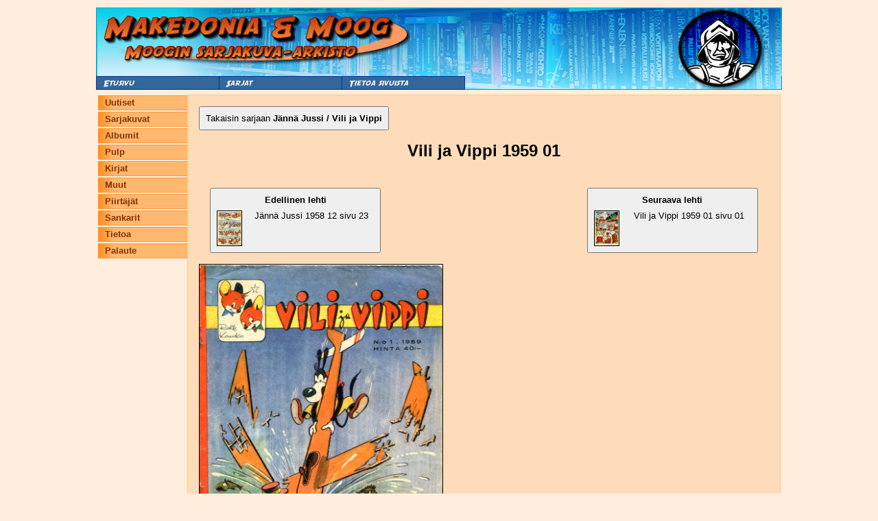

--- FILE ---
content_type: text/html; charset=UTF-8
request_url: https://moog.antikvariaattimakedonia.fi/index.php?sivu=lehti&moog_lehti_id=3815
body_size: 1321
content:
<html>
<head>
<title>Moogin arkisto</title>
<meta charset="UTF-8">

<meta name="viewport" content="width=device-width, initial-scale=1.0">

<LINK REL='StyleSheet' HREF='style.css?check=1769586659' TYPE='text/css' MEDIA='screen'>

</head>
<body>

	<a name="ylaosa" /></a>
	<table align="center" class="mainTable">
		<tr>
			<td class="mainPadding" colspan="3">
			<table cellpadding="0" cellspacing="0" class="ylaContainer">
	<tr><td colspan="4">
        <div class="top-image-wrapper" style="overflow: hidden;">
            <a href="http://www.antikvariaattimakedonia.fi"><img src='Images/header_moog_1.jpg' style=""/></a>
        </div>
	
		</td>
  </tr>
  <tr class="top-nav-buttons">
    <td>
      <img  src="Images/nappi1.jpg" 
            style="padding:0px;margin:0px; cursor: pointer;"
            onclick="window.location='index.php?sivu=etusivu';"
            >
    </td>
    <td>
      <img  src="Images/nappi2.jpg" 
            style="padding:0px;margin:0px; cursor: pointer;"
            onclick="window.location='index.php?sivu=sarjat';"
            >
    </td>
    <td>
      <img  src="Images/nappi3.jpg" 
            style="padding:0px;margin:0px; cursor: pointer;"
            onclick="window.location='index.php?sivu=yhteystiedot';"
            >
    </td>
    <td class="top-image-wrapper-nav-bg">
      <img src="Images/header_moog_2.jpg" style="padding:0px;margin:0px;">
    </td>
  </tr>
</table>
			</td>
		<tr/>
	</table>

    <div id="mobile-nav">
        <div class="nav-menu">
	<ul>
		<li><a href="index.php?sivu=etusivu">Uutiset</a></li>
		<li><a href="index.php?sivu=sarjat&tyyppi=1">Sarjakuvat</a></li>
		<li><a href="index.php?sivu=sarjat&tyyppi=2">Albumit</a></li>
		<li><a href="index.php?sivu=sarjat&tyyppi=3">Pulp</a></li>
		<li><a href="index.php?sivu=sarjat&tyyppi=4">Kirjat</a></li>
		<li><a href="index.php?sivu=sarjat&tyyppi=5">Muut</a></li>
		<li><a href="index.php?sivu=piirtajat">Piirtäjät</a></li>
		<li><a href="index.php?sivu=sankarit">Sankarit</a></li>
		<li><a href="index.php?sivu=tietoa">Tietoa</a></li>
		<li><a href="index.php?sivu=palaute">Palaute</a></li>
	</ul>
</div>    </div>
    
	<table align="center" class="mainTable mainTableTopBorder">
		<tr>
			<td class="mainPadding vasenValikko">
			<div class="nav-menu">
	<ul>
		<li><a href="index.php?sivu=etusivu">Uutiset</a></li>
		<li><a href="index.php?sivu=sarjat&tyyppi=1">Sarjakuvat</a></li>
		<li><a href="index.php?sivu=sarjat&tyyppi=2">Albumit</a></li>
		<li><a href="index.php?sivu=sarjat&tyyppi=3">Pulp</a></li>
		<li><a href="index.php?sivu=sarjat&tyyppi=4">Kirjat</a></li>
		<li><a href="index.php?sivu=sarjat&tyyppi=5">Muut</a></li>
		<li><a href="index.php?sivu=piirtajat">Piirtäjät</a></li>
		<li><a href="index.php?sivu=sankarit">Sankarit</a></li>
		<li><a href="index.php?sivu=tietoa">Tietoa</a></li>
		<li><a href="index.php?sivu=palaute">Palaute</a></li>
	</ul>
</div>			</td>
			<td class="mainPadding mainWindow">
                	<a href="index.php?sivu=lehdet&moog_sarja_id=39"><button class="nav-button">Takaisin sarjaan <b>Jännä Jussi / Vili ja Vippi</b></button></a>
    <h1 style="margin-bottom: 1em;">Vili ja Vippi 1959 01</h1>

    <div>
        <a class='mag-nav-link left' href='index.php?sivu=lehti&moog_lehti_id=34902'><button><b style='margin-bottom: 8px; display: inline-block;'>Edellinen lehti</b><br/><img class='lehtiKuvaSmall' src='/Images/manual/JJussi 1958 12 sivu 23 005.jpg'/>Jännä Jussi 1958 12 sivu 23</button></a>        <a class='mag-nav-link right' href='index.php?sivu=lehti&moog_lehti_id=34901'><button><b style='margin-bottom: 8px; display: inline-block;'>Seuraava lehti</b><br/><img class='lehtiKuvaSmall' src='/Images/manual/Vili ja Vippi 1959 01 sivu 01 001.jpg'/>Vili ja Vippi 1959 01 sivu 01</button></a>    </div>

	<img class="lehtiKuvaMedium" src='/Images/manual/Vili ja Vippi 1959 01 aaa zzz 003.jpg'/>
	<p style="display: inline-block;">
        Vili ja Vippi 1 1959<br/><br/>Alkup: Saksa / Fix und Foxi 76 (1957)<br/>Sarjan luonut: Rolf Kauka<br/><br/>Kansi: Fix und Foxi 76<br/><br/>sivu 1<br/>Vili ja Vippi (15 sivua)<br/><br/>Vuoden 1959 alusta lehden nimi muuttui Jännä Jussista Viliksi ja Vipiksi ja se alkoi ilmestyä joka toinen viikko. Lehden hinta putosi 60 markasta 40 markkaan, mutta myös sivumäärä hupeni 12:een (+ kannet).<br/>Länsi-Saksassa Fix und Foxi oli ilmestynyt myös joka toinen viikko, kunnes se 25.10.1957 alkoi tulla kerran viikossa. Koska Länsi-Saksassa sivumäärä säilyi ennallaan (20 sivua + kannet), piti Suomessa jättää osa sarjoista pois.<br/>	</p>
    
<table class="lehtiSivut">
    <tr>
        <td width="10%">
        <a href="?sivu=lehti&moog_lehti_id=34901">
            <img style="height: 100px;" src='/Images/manual/Vili ja Vippi 1959 01 sivu 01 001.jpg'/>
        </a>
        </td>
        <td>
        <a href="?sivu=lehti&moog_lehti_id=34901">
            Vili ja Vippi 1959 01 sivu 01        </a>
        </td>
    </tr>
</table>            </td>
        </tr>
    </table>
</body>
</html>
